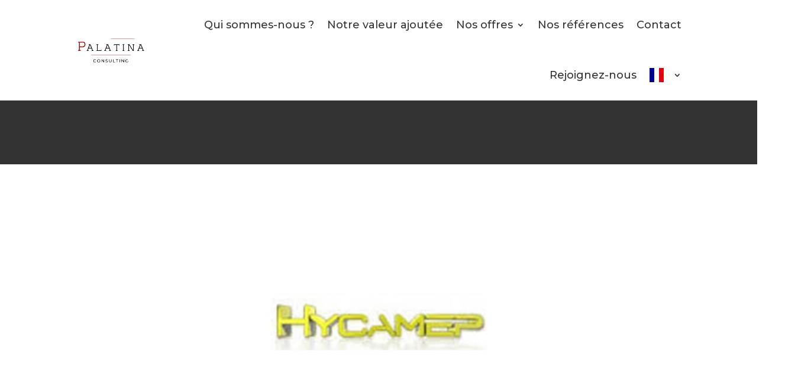

--- FILE ---
content_type: image/svg+xml
request_url: https://palatina-consulting.ae/wp-content/uploads/2023/03/hycamep.svg
body_size: 22008
content:
<?xml version="1.0" encoding="UTF-8"?>
<svg xmlns="http://www.w3.org/2000/svg" xmlns:xlink="http://www.w3.org/1999/xlink" width="800" height="200" viewBox="0 0 800 200" fill="none">
  <rect y="0.822754" width="800" height="198.605" fill="url(#pattern0)"></rect>
  <defs>
    <pattern id="pattern0" patternContentUnits="objectBoundingBox" width="1" height="1">
      <use xlink:href="#image0_114_158" transform="matrix(0.00381933 0 0 0.0153846 -0.000332585 0)"></use>
    </pattern>
    <image id="image0_114_158" width="262" height="65" xlink:href="[data-uri]"></image>
  </defs>
</svg>
